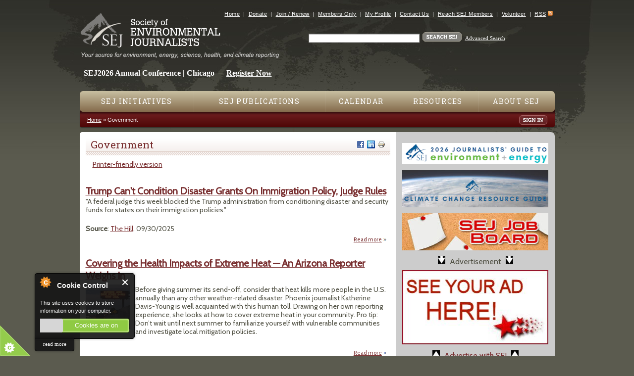

--- FILE ---
content_type: text/html; charset=utf-8
request_url: https://www.m.sej.org/category/topics-beat/government?page=8
body_size: 12882
content:
<!DOCTYPE html>
<!--[if IEMobile 7]><html class="iem7"  lang="en" dir="ltr"><![endif]-->
<!--[if lte IE 6]><html class="lt-ie9 lt-ie8 lt-ie7"  lang="en" dir="ltr"><![endif]-->
<!--[if (IE 7)&(!IEMobile)]><html class="lt-ie9 lt-ie8"  lang="en" dir="ltr"><![endif]-->
<!--[if IE 8]><html class="lt-ie9"  lang="en" dir="ltr"><![endif]-->
<!--[if (gte IE 9)|(gt IEMobile 7)]><!--><html  lang="en" dir="ltr" prefix="fb: https://ogp.me/ns/fb# og: https://ogp.me/ns#"><!--<![endif]-->

<head profile="http://www.w3.org/1999/xhtml/vocab">

<!-- temporary //-->
<link href='https://fonts.googleapis.com/css?family=Roboto+Slab|Cabin' rel='stylesheet' type='text/css'>

  <meta charset="utf-8" />
<link rel="alternate" type="application/rss+xml" title="RSS - Government" href="https://www.sej.org/taxonomy/term/133/feed" />
<link rel="shortcut icon" href="https://www.sej.org/sites/all/themes/sej/favicon.ico" type="image/vnd.microsoft.icon" />
<meta name="generator" content="Drupal 7 (https://www.drupal.org)" />
<link rel="canonical" href="https://www.sej.org/category/topics-beat/government" />
<link rel="shortlink" href="https://www.sej.org/taxonomy/term/133" />
<meta property="og:site_name" content="SEJ" />
<meta property="og:type" content="article" />
<meta property="og:url" content="https://www.sej.org/category/topics-beat/government" />
<meta property="og:title" content="Government" />
  <title>Government | Page 9 | SEJ</title>

      <meta name="MobileOptimized" content="width">
    <meta name="HandheldFriendly" content="true">
    <meta name="viewport" content="width=device-width">
    <meta http-equiv="cleartype" content="on">

  <link type="text/css" rel="stylesheet" href="https://www.sej.org/sites/default/files/css/css_kShW4RPmRstZ3SpIC-ZvVGNFVAi0WEMuCnI0ZkYIaFw.css" media="all" />
<link type="text/css" rel="stylesheet" href="https://www.sej.org/sites/default/files/css/css_TsVRTbLFUpEZAfw-_bWPJu840QT523CPjUVJ5MRWfyk.css" media="all" />
<link type="text/css" rel="stylesheet" href="https://www.sej.org/sites/default/files/css/css_g74EOJy4h23Hcj_mfzFkihVv86v4MKRO78vi3nMAwJI.css" media="all" />
<link type="text/css" rel="stylesheet" href="https://www.sej.org/sites/default/files/css/css_oUpRy0H7Cx6dtza5dzM8D3IkPZgxTwwP6-HjK2lBIaY.css" media="all" />
  <script src="https://www.sej.org/sites/default/files/js/js_YD9ro0PAqY25gGWrTki6TjRUG8TdokmmxjfqpNNfzVU.js"></script>
<script src="https://www.sej.org/sites/default/files/js/js_nV7LuZLGiXdSyBRLYkvWludn6JHVO4gfHznRDAwMXiw.js"></script>
<script src="https://www.sej.org/sites/default/files/js/js_7j1OPjghs_fiHMBMR_DcrAesDxjKSZ2mjlljOGasXf4.js"></script>
<script src="https://www.sej.org/sites/default/files/js/js_zD_SHXH4wXWGLk_MFaDcJWFQd7PSyKkhzQH2tk5Q29A.js"></script>
<script src="https://www.sej.org/sites/default/files/js/js_00bYc8uyI_M0hposRwoOANypLKQggEkAC9Ot5jiy8LA.js"></script>
<script>jQuery.extend(Drupal.settings, {"basePath":"\/","pathPrefix":"","setHasJsCookie":0,"ajaxPageState":{"theme":"sej","theme_token":"XHDhjFw5uEcUCv3pwElt-biM3qlqD-HIZxdO3xf4_LU","js":{"0":1,"1":1,"2":1,"3":1,"misc\/jquery.js":1,"misc\/jquery-extend-3.4.0.js":1,"misc\/jquery-html-prefilter-3.5.0-backport.js":1,"misc\/jquery.once.js":1,"misc\/drupal.js":1,"sites\/all\/modules\/nice_menus\/js\/jquery.bgiframe.js":1,"sites\/all\/modules\/nice_menus\/js\/jquery.hoverIntent.js":1,"sites\/all\/modules\/nice_menus\/js\/superfish.js":1,"sites\/all\/modules\/nice_menus\/js\/nice_menus.js":1,"misc\/form-single-submit.js":1,"sites\/all\/modules\/cookiecontrol\/js\/cookieControl-5.1.min.js":1,"sites\/all\/modules\/entityreference\/js\/entityreference.js":1,"sites\/all\/modules\/antibot\/js\/antibot.js":1,"sites\/all\/modules\/field_group\/field_group.js":1,"sites\/all\/themes\/sej\/js\/script.js":1},"css":{"modules\/system\/system.base.css":1,"modules\/system\/system.menus.css":1,"modules\/system\/system.messages.css":1,"modules\/system\/system.theme.css":1,"modules\/comment\/comment.css":1,"modules\/field\/theme\/field.css":1,"modules\/node\/node.css":1,"modules\/search\/search.css":1,"modules\/user\/user.css":1,"sites\/all\/modules\/views\/css\/views.css":1,"sites\/all\/modules\/ctools\/css\/ctools.css":1,"sites\/all\/modules\/nice_menus\/css\/nice_menus.css":1,"sites\/all\/themes\/sej\/css\/nice-menus.css":1,"sites\/all\/modules\/print\/print_ui\/css\/print_ui.theme.css":1,"modules\/taxonomy\/taxonomy.css":1,"sites\/all\/modules\/date\/date_api\/date.css":1,"sites\/all\/themes\/sej\/system.menus.css":1,"sites\/all\/themes\/sej\/css\/normalize.css":1,"sites\/all\/themes\/sej\/css\/wireframes.css":1,"sites\/all\/themes\/sej\/css\/layouts\/responsive-sidebars.css":1,"sites\/all\/themes\/sej\/css\/page-backgrounds.css":1,"sites\/all\/themes\/sej\/css\/tabs.css":1,"sites\/all\/themes\/sej\/css\/pages.css":1,"sites\/all\/themes\/sej\/css\/blocks.css":1,"sites\/all\/themes\/sej\/css\/navigation.css":1,"sites\/all\/themes\/sej\/css\/views-styles.css":1,"sites\/all\/themes\/sej\/css\/nodes.css":1,"sites\/all\/themes\/sej\/css\/comments.css":1,"sites\/all\/themes\/sej\/css\/forms.css":1,"sites\/all\/themes\/sej\/css\/fields.css":1,"sites\/all\/themes\/sej\/css\/print.css":1}},"nice_menus_options":{"delay":"800","speed":"normal"},"antibot":{"forms":{"search-block-form":{"action":"\/category\/topics-beat\/government?page=8","key":"0233d9ef1aa2be50a6e2857586381bde"}}},"urlIsAjaxTrusted":{"\/category\/topics-beat\/government?page=8":true},"field_group":{"fieldset":"teaser"}});</script>
      <!--[if lt IE 9]>
    <script src="/sites/all/themes/zen/js/html5-respond.js"></script>
    <![endif]-->
  

<!-- Global site tag (gtag.js) - Google Analytics -->
<script async src="https://www.googletagmanager.com/gtag/js?id=G-J0DYXYMT8B"></script>
<script>
  window.dataLayer = window.dataLayer || [];
  function gtag(){dataLayer.push(arguments);}
  gtag('js', new Date());

  gtag('config', 'G-J0DYXYMT8B');
</script>


</head>
<body class="html not-front not-logged-in one-sidebar sidebar-second page-taxonomy page-taxonomy-term page-taxonomy-term- page-taxonomy-term-133 section-category" >
      <p id="skip-link">
      <a href="#main-menu" class="element-invisible element-focusable">Jump to navigation</a>
    </p>
      <div id="page-wrapper-1">
<div id="page-wrapper-2">
<div id="page">

  <header id="header" role="banner">

	    <div id="logo">
      <div id="logo-inside">
        <a href="/" title="Home" rel="home"><img src="https://www.sej.org/sites/all/themes/sej/logo.png" alt="Home" />
        <img id="tagline" src="/sites/all/themes/sej/images/tagline.gif" alt="Your source for environment, energy, science, health, and climate reporting" /></a>
      </div>
    </div>
        
    <div id="mobile-menu-toggle">
      <div id="">
    	<a href="javascript:void(0)" class="mobile-menu-toggle-link"><span class="mobile-menu-toggle-link">Menu</span></a>
      </div>
    </div>

      <div class="header__region region region-header">
    <div id="block-menu-secondary-menu" class="block block-menu first odd" role="navigation">

      
  <ul class="menu"><li class="menu__item is-leaf first leaf"><a href="/" title="" class="menu__link">Home</a></li>
<li class="menu__item is-leaf leaf"><a href="https://www.sej.org/donate-sej" title="" class="menu__link">Donate</a></li>
<li class="menu__item is-leaf leaf"><a href="/how-to-join-sej" title="" class="menu__link">Join / Renew</a></li>
<li class="menu__item is-leaf leaf"><a href="https://sej.memberclicks.net/sej-members-only" title="" class="menu__link">Members Only</a></li>
<li class="menu__item is-leaf leaf"><a href="https://sej.memberclicks.net/my-profile" title="" class="menu__link">My Profile</a></li>
<li class="menu__item is-leaf leaf"><a href="/get-involved/contact-sej" title="" class="menu__link">Contact Us</a></li>
<li class="menu__item is-leaf leaf"><a href="/advertise-with-sej" title="" class="menu__link">Reach SEJ Members</a></li>
<li class="menu__item is-leaf leaf"><a href="/volunteer-with-sej" title="" class="menu__link">Volunteer</a></li>
<li class="menu__item is-leaf last leaf"><a href="/rss-feeds" class="menu__link">RSS</a></li>
</ul>
</div>
<noscript>
  <style>form.antibot { display: none !important; }</style>
  <div class="antibot-no-js antibot-message antibot-message-warning messages warning">
    You must have JavaScript enabled to use this form.  </div>
</noscript>
<div id="block-search-form" class="block block-search even" role="search">

      
  <form class="antibot" action="/antibot" method="post" id="search-block-form" accept-charset="UTF-8"><div><div class="container-inline">
      <h2 class="element-invisible">Search form</h2>
    <div class="form-item form-type-textfield form-item-search-block-form">
  <label class="element-invisible" for="edit-search-block-form--2">Search </label>
 <input title="Enter the terms you wish to search for." type="text" id="edit-search-block-form--2" name="search_block_form" value="" size="15" maxlength="128" class="form-text" />
</div>
<div class="form-actions form-wrapper" id="edit-actions"><input type="image" id="edit-submit" name="submit" src="/sites/all/themes/sej/images/btn_search_sej.gif" class="form-submit" /></div> <a href="/search_results">Advanced Search</a><input type="hidden" name="form_build_id" value="form-bs46F2LJyKPFkLMBUxaLACf5SCbxHme8_Lh2TWg9GXk" />
<input type="hidden" name="form_id" value="search_block_form" />
<input type="hidden" name="antibot_key" value="" />
</div>
</div></form>
</div>
<div id="block-block-70" class="block block-block last odd">

      
  <style type="text/css">
<!--/*--><![CDATA[/* ><!--*/

<div class="sej-2026-banner {
  position: relative;
  z-index: 1;
}

.region-header {
  pointer-events: none;
}

.sej-2026-banner,
.sej-2026-banner a {
  pointer-events: auto;
}

/*--><!]]>*/
</style>
<p> </p>

<p> </p>

<p> </p>

<div class="sej-2026-banner"><span style="font-size:16px;"><strong><span class="sej-2026-text desktop"><span style="color:#ffffff;">  SEJ2026 Annual Conference | Chicago — </span><a href="https://sej2026.org"><span style="color:#ffffff;">Register Now</span></a><span style="color:#ffffff;"> </span></span><span style="color:#ffffff;"> </span> </strong></span></div>

</div>
  </div>

  </header>

  <div id="main">

    <div id="navigation">

      <nav id="main-menu" role="navigation">
        <div class="region region-navigation">
    <div id="block-menu-mobile-navigation" class="block block-menu first odd" role="navigation">

        <h2 class="block__title block-title">Mobile Navigation</h2>
    
  <ul class="menu"><li class="menu__item is-leaf first leaf"><a href="/" class="menu__link">Home</a></li>
<li class="menu__item is-collapsed collapsed"><a href="/initiatives/main" title="" class="menu__link">SEJ Initiatives</a></li>
<li class="menu__item is-leaf leaf"><a href="/publications/main" title="" class="menu__link">SEJ Publications</a></li>
<li class="menu__item is-leaf leaf"><a href="https://www.sej.org/calendar/list" title="" class="menu__link">Calendar</a></li>
<li class="menu__item is-leaf leaf"><a href="/library/main" title="" class="menu__link">Resources</a></li>
<li class="menu__item is-leaf leaf"><a href="/about-sej" title="" class="menu__link">About SEJ</a></li>
<li class="menu__item is-leaf leaf"><a href="/donate-sej" title="" class="menu__link">Donate to SEJ</a></li>
<li class="menu__item is-leaf last leaf"><a href="/sitemap" title="" class="menu__link">Site Map</a></li>
</ul>
</div>
<div id="block-nice-menus-1" class="block block-nice-menus last even">

      
  <ul class="nice-menu nice-menu-down nice-menu-main-menu" id="nice-menu-1"><li class="menu__item menu-28901 menuparent  menu-path-node-8 first odd "><a href="/initiatives/main" title="" class="menu__link">SEJ Initiatives</a><ul><li class="menu__item menu-28912 menu-path-node-50 first odd "><a href="/initiatives/sej-annual-conferences/overview" title="" class="menu__link">Annual Conferences</a></li>
<li class="menu__item menu-29349 menu-path-node-613  even "><a href="/initiatives/awards-fellowships/sej-annual-awards-reporting-environment" title="" class="menu__link">Awards for Reporting on the Environment</a></li>
<li class="menu__item menu-28915 menu-path-node-10690  odd "><a href="/initiatives/diverse-perspectives" class="menu__link">Diverse Perspectives</a></li>
<li class="menu__item menu-29604 menu-path-node-39581  even "><a href="/initiatives/sej-fellowships" title="" class="menu__link">Fellowships</a></li>
<li class="menu__item menu-28916 menu-path-node-46  odd "><a href="/initiatives/foia/overview" class="menu__link">Freedom of Information</a></li>
<li class="menu__item menu-28917 menu-path-node-4569  even "><a href="/initiatives/fund-for-environmental-journalism" title="" class="menu__link">Fund for Environmental Journalism</a></li>
<li class="menu__item menu-28918 menu-path-node-49  odd "><a href="/initiatives/mentor-program/overview" class="menu__link">Mentor Program</a></li>
<li class="menu__item menu-28919 menu-path-node-51  even "><a href="/initiatives/sej-regional-conferences/overview" title="" class="menu__link">Regional Conferences and Webinars</a></li>
<li class="menu__item menu-28920 menu-path-node-10689  odd last"><a href="/initiatives/young-journalists-news" title="" class="menu__link">Young Journalists and the News</a></li>
</ul></li>
<li class="menu__item menu-28908 menuparent  menu-path-node-7  even "><a href="/publications/main" title="" class="menu__link">SEJ Publications</a><ul><li class="menu__item menu-29585 menu-path-ssejorg-headlines-list first odd "><a href="https://www.sej.org/headlines/list" title="" class="menu__link">EJToday</a></li>
<li class="menu__item menu-28909 menu-path-node-42  even "><a href="/publications/sejournal/overview" title="" class="menu__link">SEJournal</a></li>
<li class="menu__item menu-29493 menu-path-node-34807  odd "><a href="/publications/special-reports" title="" class="menu__link">Special Reports</a></li>
<li class="menu__item menu-29586 menu-path-node-11563  even "><a href="/topics-on-the-beat" title="" class="menu__link">Topics on the Beat</a></li>
<li class="menu__item menu-29485 menu-path-node-37441  odd last"><a href="/climate-guide" title="" class="menu__link">Climate Change Resource Guide</a></li>
</ul></li>
<li class="menu__item menu-28902 menuparent  menu-path-calendar-list  odd "><a href="/calendar/list" class="menu__link">Calendar</a><ul><li class="menu__item menu-28921 menu-path-calendar-list first odd "><a href="/calendar/list" class="menu__link">All Events</a></li>
<li class="menu__item menu-28922 menu-path-calendar-list-awards  even "><a href="/calendar/list/Awards" class="menu__link">Awards</a></li>
<li class="menu__item menu-28923 menu-path-calendar-list-newsevents  odd "><a href="/calendar/list/NewsEvents" class="menu__link">News Events/Press Conferences</a></li>
<li class="menu__item menu-28924 menu-path-calendar-list-professional-meetings  even "><a href="/calendar/list/professional-meetings" title="" class="menu__link">Professional Meetings</a></li>
<li class="menu__item menu-28925 menu-path-calendar-list-sej-annual-conferences  odd "><a href="/calendar/list/sej-annual-conferences" title="" class="menu__link">SEJ Annual Conferences</a></li>
<li class="menu__item menu-28926 menu-path-calendar-list-sej-regional-conferences  even "><a href="/calendar/list/sej-regional-conferences" title="" class="menu__link">SEJ Regional Conferences and Webinars</a></li>
<li class="menu__item menu-28927 menu-path-calendar-list-workshops-and-fellowships  odd "><a href="/calendar/list/Workshops%20and%20Fellowships" class="menu__link">Workshops and Fellowships</a></li>
<li class="menu__item menu-28928 menu-path-calendar-list-other-events  even last"><a href="/calendar/list/Other%20Events" class="menu__link">Other Events</a></li>
</ul></li>
<li class="menu__item menu-28903 menuparent  menu-path-node-9  even "><a href="/library/main" title="" class="menu__link">Resources</a><ul><li class="menu__item menu-28913 menu-path-node-45 first odd "><a href="/initiatives/awards-fellowships/overview" title="" class="menu__link">Awards, Grants, Fellowships and Workshops (non-SEJ)</a></li>
<li class="menu__item menu-28929 menu-path-node-57  even "><a href="/library/blogs/overview" class="menu__link">Blogs and More</a></li>
<li class="menu__item menu-28930 menu-path-library-books-overview  odd "><a href="/library/books/overview" class="menu__link">Books</a></li>
<li class="menu__item menu-29609 menu-path-node-35741  even "><a href="/covering-protests-and-staying-safe" title="" class="menu__link">Covering Protests and Staying Safe in Person and Online</a></li>
<li class="menu__item menu-29599 menu-path-node-35184  odd "><a href="/covid-19-resources-journalists" title="" class="menu__link">COVID-19 Resources for Journalists </a></li>
<li class="menu__item menu-29598 menu-path-node-26441  even "><a href="/library/environmental-podcasts" title="" class="menu__link">Environmental Podcasts</a></li>
<li class="menu__item menu-28933 menu-path-node-11701  odd "><a href="/library/featured-journalists" class="menu__link">Featured Journalists</a></li>
<li class="menu__item menu-28934 menu-path-node-839  even "><a href="/library/freelance/overview" class="menu__link">Freelance</a></li>
<li class="menu__item menu-28936 menu-path-node-4166  odd "><a href="/library/jobs/overview" class="menu__link">Jobs</a></li>
<li class="menu__item menu-28937 menu-path-library-reporting-tools-overview  even "><a href="/library/reporting-tools/overview" class="menu__link">Reporting Tools</a></li>
<li class="menu__item menu-28938 menu-path-node-64  odd "><a href="/library/sej-canada/overview" class="menu__link">SEJ Canada</a></li>
<li class="menu__item menu-28939 menu-path-library-sej-espanol-overview  even "><a href="/library/sej-espanol/overview" class="menu__link">SEJ Español</a></li>
<li class="menu__item menu-28940 menu-path-node-62  odd "><a href="/library/source-lists/overview" class="menu__link">Source Lists</a></li>
<li class="menu__item menu-28941 menu-path-node-63  even "><a href="/library/teaching-tools/overview" class="menu__link">Teaching Tools</a></li>
<li class="menu__item menu-28943 menu-path-library-useful-links-overview  odd last"><a href="/library/useful-links/overview" class="menu__link">Useful Links</a></li>
</ul></li>
<li class="menu__item menu-28904 menuparent  menu-path-node-1  odd last"><a href="/about-sej" class="menu__link">About SEJ</a><ul><li class="menu__item menu-28944 menu-path-node-23 first odd "><a href="/about-sej/vision-and-mission" class="menu__link">Vision and Mission</a></li>
<li class="menu__item menu-28945 menu-path-node-20  even "><a href="/about-sej/history" class="menu__link">History</a></li>
<li class="menu__item menu-29597 menu-path-node-37798  odd "><a href="/sej-advisory-boards-committees-and-task-forces" title="" class="menu__link">SEJ Advisory Boards, Committees and Task Forces </a></li>
<li class="menu__item menu-28946 menu-path-node-5162  even "><a href="/about-sej/sej-bylaws-policies-agreements-and-guidelines" title="" class="menu__link">SEJ Bylaws, Policies, Agreements and Guidelines</a></li>
<li class="menu__item menu-29589 menu-path-node-35778  odd "><a href="/sej-executive-directors-report" title="" class="menu__link">SEJ Executive Director&#039;s Report</a></li>
<li class="menu__item menu-29495 menu-path-node-25744  even "><a href="/sej-presidents-report" title="" class="menu__link">SEJ President&#039;s Report</a></li>
<li class="menu__item menu-28954 menu-path-node-14  odd "><a href="/about-sej/accolades" class="menu__link">Accolades</a></li>
<li class="menu__item menu-28947 menu-path-node-15  even "><a href="/about-sej/board-and-staff" class="menu__link">Board &amp; Staff</a></li>
<li class="menu__item menu-28948 menu-path-ssejmemberclicksnet-board-meetings  odd "><a href="https://sej.memberclicks.net/board-meetings" title="" class="menu__link">Board Meetings</a></li>
<li class="menu__item menu-28952 menu-path-ssejorg-donate-sej  even "><a href="https://www.sej.org/donate-sej" title="" class="menu__link">Donate</a></li>
<li class="menu__item menu-29572 menu-path-node-13969  odd "><a href="/sej-form-990s" title="" class="menu__link">Form 990s</a></li>
<li class="menu__item menu-28951 menu-path-node-19  even "><a href="/about-sej/funding-sources" class="menu__link">Funding Sources</a></li>
<li class="menu__item menu-28949 menu-path-node-17130  odd "><a href="/how-to-join-sej" title="" class="menu__link">Join SEJ</a></li>
<li class="menu__item menu-28955 menu-path-node-7182  even "><a href="/deaths-sej-family" class="menu__link">Obituaries/Deaths in the SEJ Family</a></li>
<li class="menu__item menu-29568 menu-path-node-31157  odd "><a href="/past-sej-board-presidents" title="" class="menu__link">Past SEJ Board Presidents</a></li>
<li class="menu__item menu-28950 menu-path-node-1151  even "><a href="/members-renewal-page" class="menu__link">Renew Your Membership</a></li>
<li class="menu__item menu-29552 menu-path-ssejmemberclicksnet-listservs  odd "><a href="https://sej.memberclicks.net/listservs" title="" class="menu__link">Sign Up for SEJ Discussion Listservs (members only)</a></li>
<li class="menu__item menu-28953 menu-path-node-5986  even "><a href="/about-sej/strategic-plan" class="menu__link">Strategic Plan</a></li>
<li class="menu__item menu-29587 menu-path-ssejorg-sej-info-mailing-lists  odd "><a href="https://www.sej.org/sej-info-mailing-lists" title="" class="menu__link">Subscribe to SEJ Info Mailing Lists</a></li>
<li class="menu__item menu-29590 menu-path-node-36901  even last"><a href="/volunteer-with-sej" title="" class="menu__link">Volunteer With SEJ</a></li>
</ul></li>
</ul>

</div>
  </div>
        
      </nav>
	  <div id="red-nav">
        <div style="float:left">
          <nav class="breadcrumb" role="navigation"><h2 class="element-invisible">You are here</h2><ol><li><a href="/">Home</a> &raquo; </li><li>Government</li></ol></nav>        </div>
        <div id="user-login">
		<a href="https://sej.memberclicks.net/sej-members-only"><img src="/sites/all/themes/sej/images/btn_sign_in.gif" alt="Sign In" style="margin-top:3px;"/></a>        </div>
      </div>


    </div><!-- /#navigation -->


  <div id="content-container">
      <div id="content" class="column">
            <a id="main-content"></a>
                    <h1 class="title" id="page-title">
        <div class="service-links right"><a href="https://www.facebook.com/sharer.php?u=https%3A//www.sej.org/category/topics-beat/government&amp;t=Government" title="Share on Facebook" class="service-links-facebook" rel="nofollow" target="_blank"><img src="https://www.sej.org/sites/all/modules/service_links/images/facebook.png" alt="Facebook logo" /></a> <a href="https://www.linkedin.com/shareArticle?mini=true&amp;url=https%3A//www.sej.org/category/topics-beat/government&amp;title=Government&amp;summary=&amp;source=SEJ" title="Publish this post to LinkedIn" class="service-links-linkedin" rel="nofollow" target="_blank"><img src="https://www.sej.org/sites/all/modules/service_links/images/linkedin.png" alt="LinkedIn logo" /></a> <a href="https://www.sej.org/print/taxonomy/term/133" title="Printable version" class="service-links-print" rel="nofollow" target="_blank"><img src="https://www.sej.org/sites/all/modules/service_links/images/print.png" alt="Print HTML logo" /></a></div>        Government        </h1>
                                <div class="region region-help">
    <div id="block-system-help" class="block block-system first last odd" role="complementary">

      
  <span class='print-syslink'><span class="print_html"><a href="https://www.sej.org/print/taxonomy/term/133?page=8" title="Display a printer-friendly version of this page." class="print-page" rel="nofollow">Printer-friendly version</a></span></span>

</div>
  </div>
            


<div class="term-listing-heading"><div id="taxonomy-term-133" class="taxonomy-term vocabulary-vocabulary-7">

  
  <div class="content">
      </div>

</div>
</div><article class="node-51223 node node-headline node-teaser clearfix">

      <header>
                    <h2 class="node__title node-title"><a href="/headlines/trump-cant-condition-disaster-grants-immigration-policy-judge-rules">Trump Can&#039;t Condition Disaster Grants On Immigration Policy, Judge Rules</a></h2>
            
      
          </header>
  
  <div class="field field-name-body field-type-text-with-summary field-label-hidden"><div class="field-items"><div class="field-item even"><p>"A federal judge this week blocked the Trump administration from conditioning disaster and security funds for states on their immigration policies."</p>
</div></div></div><div class="field field-name-taxonomy-vocabulary-7 field-type-entityreference field-label-hidden"><div class="field-items"><div class="field-item even"><a href="/category/topics-beat/climate-change">Climate Change</a></div><div class="field-item odd"><a href="/category/topics-beat/disaster">Disasters</a></div><div class="field-item even"><a href="/category/topics-beat/business">Economy &amp; Business</a></div><div class="field-item odd"><a href="/category/topics-beat/environmental-health">Environmental Health</a></div><div class="field-item even"><a href="/category/topics-beat/environmental-justice">Environmental Justice</a></div><div class="field-item odd"><a href="/category/topics-beat/environmental-politics">Environmental Politics</a></div><div class="field-item even"><a href="/category/topics-beat/government" class="active">Government</a></div><div class="field-item odd"><a href="/category/topics-beat/laws">Laws &amp; Regulations</a></div><div class="field-item even"><a href="/category/topics-beat/people-population">People &amp; Population</a></div></div></div><div class="field field-name-taxonomy-vocabulary-8 field-type-entityreference field-label-hidden"><div class="field-items"><div class="field-item even"><a href="/taxonomy/term/81">Public</a></div></div></div><div class="field field-name-taxonomy-vocabulary-4 field-type-entityreference field-label-hidden"><div class="field-items"><div class="field-item even"><a href="/category/region/national">National (U.S.)</a></div></div></div><div class="field field-name-source-and-date-combined field-type-list-text"><strong>Source</strong>: <a href="https://thehill.com/regulation/court-battles/5524322-trump-administration-immigration-policy-blocked/" target="_blank">The Hill</a>, 09/30/2025</div><div class="field category"></div>
  <ul class="links inline"><li class="node-readmore first last"><a href="/headlines/trump-cant-condition-disaster-grants-immigration-policy-judge-rules" rel="tag" title="Trump Can&#039;t Condition Disaster Grants On Immigration Policy, Judge Rules" class="more">Read more<span class="element-invisible"> about Trump Can&#039;t Condition Disaster Grants On Immigration Policy, Judge Rules</span></a></li>
</ul>
  
</article>
<article class="node-51220 node node-publication-item node-teaser clearfix">

      <header>
                    <h2 class="node__title node-title"><a href="/publications/features/covering-health-impacts-extreme-heat-arizona-reporter-weighs">Covering the Health Impacts of Extreme Heat — An Arizona Reporter Weighs In</a></h2>
            
      
          </header>
  
  <div class="field field-name-field-thumbnail-image field-type-image field-label-hidden"><div class="field-items"><div class="field-item even"><img src="https://www.sej.org/sites/default/files/extreme-heat-hwy-sign-90.png" width="90" height="90" alt="" /></div></div></div><div class="field field-name-body field-type-text-with-summary field-label-hidden"><div class="field-items"><div class="field-item even"><p>Before giving summer its send-off, consider that heat kills more people in the U.S. annually than any other weather-related disaster. Phoenix journalist Katherine Davis-Young is well acquainted with this human toll. Drawing on her own reporting experience, she looks at how to cover extreme heat in your community. Pro tip: Don’t wait until next summer to familiarize yourself with vulnerable communities and investigate local mitigation policies.</p>
</div></div></div><div class="field field-name-taxonomy-vocabulary-1 field-type-entityreference field-label-above"><div class="field-label">SEJ Publication Types:&nbsp;</div><div class="field-items"><div class="field-item even"><a href="/category/sej-publication-types/features">Features</a></div></div></div><div class="field field-name-taxonomy-vocabulary-7 field-type-entityreference field-label-above"><div class="field-label">Topics on the Beat:&nbsp;</div><div class="field-items"><div class="field-item even"><a href="/category/topics-beat/climate-change">Climate Change</a></div><div class="field-item odd"><a href="/category/topics-beat/disaster">Disasters</a></div><div class="field-item even"><a href="/category/topics-beat/environmental-health">Environmental Health</a></div><div class="field-item odd"><a href="/category/topics-beat/environmental-justice">Environmental Justice</a></div><div class="field-item even"><a href="/category/topics-beat/government" class="active">Government</a></div><div class="field-item odd"><a href="/category/topics-beat/health">Health</a></div><div class="field-item even"><a href="/category/topics-beat/journalism/media">Journalism &amp; Media</a></div><div class="field-item odd"><a href="/category/topics-beat/policy">Policy</a></div></div></div><div class="field field-name-taxonomy-vocabulary-4 field-type-entityreference field-label-above"><div class="field-label">Region:&nbsp;</div><div class="field-items"><div class="field-item even"><a href="/category/region/national">National (U.S.)</a></div><div class="field-item odd"><a href="/category/region/national/southwest">Southwest (AZ NM OK TX)</a></div></div></div><div class="field field-name-taxonomy-vocabulary-8 field-type-entityreference field-label-above"><div class="field-label">Visibility:&nbsp;</div><div class="field-items"><div class="field-item even"><a href="/taxonomy/term/81">Public</a></div></div></div><div class="field category"></div>
  <ul class="links inline"><li class="node-readmore first last"><a href="/publications/features/covering-health-impacts-extreme-heat-arizona-reporter-weighs" rel="tag" title="Covering the Health Impacts of Extreme Heat — An Arizona Reporter Weighs In" class="more">Read more<span class="element-invisible"> about Covering the Health Impacts of Extreme Heat — An Arizona Reporter Weighs In</span></a></li>
</ul>
  
</article>
<article class="node-51211 node node-headline node-teaser clearfix">

      <header>
                    <h2 class="node__title node-title"><a href="/headlines/arduous-and-unequal-fight-get-fema-housing-assistance-after-helene">Arduous and Unequal: The Fight to Get FEMA Housing Assistance After Helene</a></h2>
            
      
          </header>
  
  <div class="field field-name-body field-type-text-with-summary field-label-hidden"><div class="field-items"><div class="field-item even"><p>"One Year After Helene: People who lost their homes turned to FEMA for aid. Some are still slogging through red tape. Wealthier Getting More: We found that in some North Carolina counties, homeowners with the highest incomes received two to three times as much FEMA housing assistance as lower-income ones."</p>

<p>"Slogging through a thick slop of mud and rock, Brian Hill passed the roof that Hurricane Helene’s floodwaters had just ripped off someone’s barn and dumped into his yard. Then he peered into the unrecognizable chaos inside what had been his family’s dream home.</p></div></div></div><div class="field field-name-taxonomy-vocabulary-7 field-type-entityreference field-label-hidden"><div class="field-items"><div class="field-item even"><a href="/category/topics-beat/climate-change">Climate Change</a></div><div class="field-item odd"><a href="/category/topics-beat/disaster">Disasters</a></div><div class="field-item even"><a href="/category/topics-beat/environmental-justice">Environmental Justice</a></div><div class="field-item odd"><a href="/category/topics-beat/government" class="active">Government</a></div><div class="field-item even"><a href="/category/topics-beat/people-population">People &amp; Population</a></div><div class="field-item odd"><a href="/category/topics-beat/water">Water &amp; Oceans</a></div></div></div><div class="field field-name-taxonomy-vocabulary-8 field-type-entityreference field-label-hidden"><div class="field-items"><div class="field-item even"><a href="/taxonomy/term/81">Public</a></div></div></div><div class="field field-name-taxonomy-vocabulary-4 field-type-entityreference field-label-hidden"><div class="field-items"><div class="field-item even"><a href="/category/region/national">National (U.S.)</a></div><div class="field-item odd"><a href="/category/region/national/southeast">SE (AL AR FL GA KY LA MS NC PR SC TN)</a></div></div></div><div class="field field-name-source-and-date-combined field-type-list-text"><strong>Source</strong>: <a href="https://www.propublica.org/article/fema-aid-hurricane-helene-income-disparities" target="_blank">ProPublica/Assembly</a>, 09/29/2025</div><div class="field category"></div>
  <ul class="links inline"><li class="node-readmore first last"><a href="/headlines/arduous-and-unequal-fight-get-fema-housing-assistance-after-helene" rel="tag" title="Arduous and Unequal: The Fight to Get FEMA Housing Assistance After Helene" class="more">Read more<span class="element-invisible"> about Arduous and Unequal: The Fight to Get FEMA Housing Assistance After Helene</span></a></li>
</ul>
  
</article>
<article class="node-51208 node node-headline node-teaser clearfix">

      <header>
                    <h2 class="node__title node-title"><a href="/headlines/federal-workforce-girds-mass-firings-amid-shutdown-threat">&quot;Federal Workforce Girds For Mass Firings Amid Shutdown Threat&quot;</a></h2>
            
      
          </header>
  
  <div class="field field-name-body field-type-text-with-summary field-label-hidden"><div class="field-items"><div class="field-item even"><p>"Federal workers across the government are bracing for possible cuts after the White House instructed agencies Wednesday night to consider widespread layoffs in the event of a shutdown." "The White House has directed federal agencies to consider handing out pink slips if the government shuts down."</p>
</div></div></div><div class="field field-name-taxonomy-vocabulary-7 field-type-entityreference field-label-hidden"><div class="field-items"><div class="field-item even"><a href="/category/topics-beat/business">Economy &amp; Business</a></div><div class="field-item odd"><a href="/category/topics-beat/environmental-politics">Environmental Politics</a></div><div class="field-item even"><a href="/category/topics-beat/government" class="active">Government</a></div><div class="field-item odd"><a href="/category/topics-beat/infrastructure">Infrastructure</a></div><div class="field-item even"><a href="/category/topics-beat/laws">Laws &amp; Regulations</a></div></div></div><div class="field field-name-taxonomy-vocabulary-8 field-type-entityreference field-label-hidden"><div class="field-items"><div class="field-item even"><a href="/taxonomy/term/81">Public</a></div></div></div><div class="field field-name-taxonomy-vocabulary-4 field-type-entityreference field-label-hidden"><div class="field-items"><div class="field-item even"><a href="/category/region/national">National (U.S.)</a></div></div></div><div class="field field-name-source-and-date-combined field-type-list-text"><strong>Source</strong>: <a href="https://www.eenews.net/articles/federal-workforce-girds-for-mass-firings-amid-shutdown-threat/" target="_blank">E&amp;E News</a>, 09/29/2025</div><div class="field category"></div>
  <ul class="links inline"><li class="node-readmore first last"><a href="/headlines/federal-workforce-girds-mass-firings-amid-shutdown-threat" rel="tag" title="&quot;Federal Workforce Girds For Mass Firings Amid Shutdown Threat&quot;" class="more">Read more<span class="element-invisible"> about &quot;Federal Workforce Girds For Mass Firings Amid Shutdown Threat&quot;</span></a></li>
</ul>
  
</article>
<article class="node-51201 node node-headline node-teaser clearfix">

      <header>
                    <h2 class="node__title node-title"><a href="/headlines/public-domain-sues-trumps-interior-department">&quot;Public Domain Sues Trump&#039;s Interior Department&quot;</a></h2>
            
      
          </header>
  
  <div class="field field-name-body field-type-text-with-summary field-label-hidden"><div class="field-items"><div class="field-item even"><p>"Our first FOIA lawsuit seeks the calendar entries of top DOGE operatives and other political appointees."</p>
</div></div></div><div class="field field-name-taxonomy-vocabulary-7 field-type-entityreference field-label-hidden"><div class="field-items"><div class="field-item even"><a href="/category/topics-beat/environmental-politics">Environmental Politics</a></div><div class="field-item odd"><a href="/category/topics-beat/government" class="active">Government</a></div><div class="field-item even"><a href="/category/topics-beat/journalism/media">Journalism &amp; Media</a></div><div class="field-item odd"><a href="/category/topics-beat/laws">Laws &amp; Regulations</a></div></div></div><div class="field field-name-taxonomy-vocabulary-8 field-type-entityreference field-label-hidden"><div class="field-items"><div class="field-item even"><a href="/taxonomy/term/81">Public</a></div></div></div><div class="field field-name-taxonomy-vocabulary-4 field-type-entityreference field-label-hidden"><div class="field-items"><div class="field-item even"><a href="/category/region/national">National (U.S.)</a></div></div></div><div class="field field-name-source-and-date-combined field-type-list-text"><strong>Source</strong>: <a href="https://www.publicdomain.media/p/public-domain-sues-trumps-interior" target="_blank">Public Domain</a>, 09/26/2025</div><div class="field category"></div>
  <ul class="links inline"><li class="node-readmore first last"><a href="/headlines/public-domain-sues-trumps-interior-department" rel="tag" title="&quot;Public Domain Sues Trump&#039;s Interior Department&quot;" class="more">Read more<span class="element-invisible"> about &quot;Public Domain Sues Trump&#039;s Interior Department&quot;</span></a></li>
</ul>
  
</article>
<article class="node-51194 node node-headline node-teaser clearfix">

      <header>
                    <h2 class="node__title node-title"><a href="/headlines/texas-flooded-key-staff-say-fema-s-leader-could-not-be-reached">&quot;As Texas Flooded, Key Staff Say FEMA’s Leader Could Not Be Reached&quot;</a></h2>
            
      
          </header>
  
  <div class="field field-name-body field-type-text-with-summary field-label-hidden"><div class="field-items"><div class="field-item even"><p>"The Federal Emergency Management Agency’s acting administrator, David Richardson, is often inaccessible, several current and former officials say, raising concerns within the agency."</p>
</div></div></div><div class="field field-name-taxonomy-vocabulary-7 field-type-entityreference field-label-hidden"><div class="field-items"><div class="field-item even"><a href="/category/topics-beat/climate-change">Climate Change</a></div><div class="field-item odd"><a href="/category/topics-beat/disaster">Disasters</a></div><div class="field-item even"><a href="/category/topics-beat/environmental-health">Environmental Health</a></div><div class="field-item odd"><a href="/category/topics-beat/environmental-justice">Environmental Justice</a></div><div class="field-item even"><a href="/category/topics-beat/environmental-politics">Environmental Politics</a></div><div class="field-item odd"><a href="/category/topics-beat/government" class="active">Government</a></div><div class="field-item even"><a href="/category/topics-beat/health">Health</a></div><div class="field-item odd"><a href="/category/topics-beat/people-population">People &amp; Population</a></div><div class="field-item even"><a href="/category/topics-beat/water">Water &amp; Oceans</a></div></div></div><div class="field field-name-taxonomy-vocabulary-8 field-type-entityreference field-label-hidden"><div class="field-items"><div class="field-item even"><a href="/taxonomy/term/81">Public</a></div></div></div><div class="field field-name-taxonomy-vocabulary-4 field-type-entityreference field-label-hidden"><div class="field-items"><div class="field-item even"><a href="/category/region/national">National (U.S.)</a></div></div></div><div class="field field-name-source-and-date-combined field-type-list-text"><strong>Source</strong>: <a href="https://wapo.st/46BGTDU" target="_blank">Washington Post</a>, 09/25/2025</div><div class="field category"></div>
  <ul class="links inline"><li class="node-readmore first last"><a href="/headlines/texas-flooded-key-staff-say-fema-s-leader-could-not-be-reached" rel="tag" title="&quot;As Texas Flooded, Key Staff Say FEMA’s Leader Could Not Be Reached&quot;" class="more">Read more<span class="element-invisible"> about &quot;As Texas Flooded, Key Staff Say FEMA’s Leader Could Not Be Reached&quot;</span></a></li>
</ul>
  
</article>
<article class="node-51188 node node-headline node-teaser clearfix">

      <header>
                    <h2 class="node__title node-title"><a href="/headlines/leaders-vowed-cut-climate-pollution-then-doubled-down-fossil-fuels">Leaders Vowed To Cut Climate Pollution, Then Doubled Down On Fossil Fuels</a></h2>
            
      
          </header>
  
  <div class="field field-name-body field-type-text-with-summary field-label-hidden"><div class="field-items"><div class="field-item even"><p>"The world is producing too much coal, oil and natural gas to meet the targets set 10 years ago under the Paris Agreement, in which countries agreed to limit climate pollution and avoid the worst effects of global warming."</p>
</div></div></div><div class="field field-name-taxonomy-vocabulary-7 field-type-entityreference field-label-hidden"><div class="field-items"><div class="field-item even"><a href="/category/topics-beat/climate-change">Climate Change</a></div><div class="field-item odd"><a href="/category/topics-beat/business">Economy &amp; Business</a></div><div class="field-item even"><a href="/category/topics-beat/energy">Energy &amp; Fuel</a></div><div class="field-item odd"><a href="/category/topics-beat/environmental-health">Environmental Health</a></div><div class="field-item even"><a href="/category/topics-beat/environmental-politics">Environmental Politics</a></div><div class="field-item odd"><a href="/category/topics-beat/government" class="active">Government</a></div><div class="field-item even"><a href="/category/topics-beat/infrastructure">Infrastructure</a></div><div class="field-item odd"><a href="/category/topics-beat/pollution">Pollution</a></div><div class="field-item even"><a href="/category/topics-beat/technology">Technology</a></div></div></div><div class="field field-name-taxonomy-vocabulary-8 field-type-entityreference field-label-hidden"><div class="field-items"><div class="field-item even"><a href="/taxonomy/term/81">Public</a></div></div></div><div class="field field-name-taxonomy-vocabulary-4 field-type-entityreference field-label-hidden"><div class="field-items"><div class="field-item even"><a href="/category/region/international">International</a></div></div></div><div class="field field-name-source-and-date-combined field-type-list-text"><strong>Source</strong>: <a href="https://www.npr.org/2025/09/22/nx-s1-5545645/oil-gas-china-fossil-fuels-climate-paris-agreement" target="_blank">NPR</a>, 09/25/2025</div><div class="field category"></div>
  <ul class="links inline"><li class="node-readmore first last"><a href="/headlines/leaders-vowed-cut-climate-pollution-then-doubled-down-fossil-fuels" rel="tag" title="Leaders Vowed To Cut Climate Pollution, Then Doubled Down On Fossil Fuels" class="more">Read more<span class="element-invisible"> about Leaders Vowed To Cut Climate Pollution, Then Doubled Down On Fossil Fuels</span></a></li>
</ul>
  
</article>
<article class="node-51178 node node-headline node-teaser clearfix">

      <header>
                    <h2 class="node__title node-title"><a href="/headlines/congress-leaving-recess-no-deal-avoid-shutdown">&quot;Congress Leaving For Recess With No Deal To Avoid Shutdown&quot;</a></h2>
            
      
          </header>
  
  <div class="field field-name-body field-type-text-with-summary field-label-hidden"><div class="field-items"><div class="field-item even"><p>"The Senate rejected two funding stopgaps, and the House will not return before the deadline."</p>
</div></div></div><div class="field field-name-taxonomy-vocabulary-7 field-type-entityreference field-label-hidden"><div class="field-items"><div class="field-item even"><a href="/category/topics-beat/environmental-politics">Environmental Politics</a></div><div class="field-item odd"><a href="/category/topics-beat/government" class="active">Government</a></div><div class="field-item even"><a href="/category/topics-beat/laws">Laws &amp; Regulations</a></div></div></div><div class="field field-name-taxonomy-vocabulary-8 field-type-entityreference field-label-hidden"><div class="field-items"><div class="field-item even"><a href="/taxonomy/term/81">Public</a></div></div></div><div class="field field-name-taxonomy-vocabulary-4 field-type-entityreference field-label-hidden"><div class="field-items"><div class="field-item even"><a href="/category/region/national">National (U.S.)</a></div></div></div><div class="field field-name-source-and-date-combined field-type-list-text"><strong>Source</strong>: <a href="https://www.eenews.net/articles/congress-leaving-for-recess-with-no-deal-to-avoid-shutdown/" target="_blank">E&amp;E News</a>, 09/24/2025</div><div class="field category"></div>
  <ul class="links inline"><li class="node-readmore first last"><a href="/headlines/congress-leaving-recess-no-deal-avoid-shutdown" rel="tag" title="&quot;Congress Leaving For Recess With No Deal To Avoid Shutdown&quot;" class="more">Read more<span class="element-invisible"> about &quot;Congress Leaving For Recess With No Deal To Avoid Shutdown&quot;</span></a></li>
</ul>
  
</article>
<div id="node-51174" class="node node-event node-promoted node-teaser clearfix">

  <div class="field field-name-field-event-date field-type-date field-label-hidden"><div class="field-items"><div class="field-item even"><span  class="date-display-single">October 15, 2025</span></div></div></div>
  
  <div class="field field-name-field-thumbnail-image field-type-image field-label-hidden"><div class="field-items"><div class="field-item even"><img src="https://www.sej.org/sites/default/files/ijnr90_6.png" width="90" height="90" alt="" /></div></div></div>
        <h2 class="node__title node-title"><a href="/calendar/deadline-ijnr-great-lakes-federal-funding-hybrid-virtualin-person-workshop">DEADLINE: IJNR Great Lakes Federal Funding Hybrid Virtual/In-Person Workshop</a></h2>
    
  
  <div class="content">
    <div class="field field-name-body field-type-text-with-summary field-label-hidden"><div class="field-items"><div class="field-item even"><p>The Institute for Journalism &amp; Natural Resources will bring journalists to Western Lake Erie, Nov 18-21, 2025, to explore the impacts Trump administration changes are having on local communities and what they mean for interests across the Basin, from agriculture, to energy, to fisheries and more. Deadline: Oct 15.</p>
</div></div></div><div class="field field-name-taxonomy-vocabulary-5 field-type-entityreference field-label-hidden"><div class="field-items"><div class="field-item even"><a href="/category/event-type/workshops/fellowships">Workshops and Fellowships</a></div></div></div><div class="field field-name-taxonomy-vocabulary-8 field-type-entityreference field-label-above"><div class="field-label">Visibility:&nbsp;</div><div class="field-items"><div class="field-item even"><a href="/taxonomy/term/81">Public</a></div></div></div><div class="field field-name-taxonomy-vocabulary-7 field-type-entityreference field-label-above"><div class="field-label">Topics on the Beat:&nbsp;</div><div class="field-items"><div class="field-item even"><a href="/category/topics-beat/environmental-health">Environmental Health</a></div><div class="field-item odd"><a href="/category/topics-beat/government" class="active">Government</a></div><div class="field-item even"><a href="/category/topics-beat/journalism/media">Journalism &amp; Media</a></div><div class="field-item odd"><a href="/category/topics-beat/people-population">People &amp; Population</a></div><div class="field-item even"><a href="/category/topics-beat/water">Water &amp; Oceans</a></div></div></div><div class="field field-name-taxonomy-vocabulary-4 field-type-entityreference field-label-above"><div class="field-label">Region:&nbsp;</div><div class="field-items"><div class="field-item even"><a href="/category/region/national/great-lakes">Great Lakes (IL IN MI MN OH WI)</a></div></div></div><div class="field category"></div>  </div>

  
  
</div>
<article class="node-51173 node node-headline node-teaser clearfix">

      <header>
                    <h2 class="node__title node-title"><a href="/headlines/people-behind-america-s-disaster-recovery">&quot;The People Behind America’s Disaster Recovery&quot;</a></h2>
            
      
          </header>
  
  <div class="field field-name-body field-type-text-with-summary field-label-hidden"><div class="field-items"><div class="field-item even"><p>"When a disaster strikes, be it a hurricane, flood, wildfire, or other type of extreme weather, an army of workers assemble. They arrive in waves to ravaged areas ready to respond." "From cleanup crews to powerline techs, these are the workers called in after catastrophe."</p>
</div></div></div><div class="field field-name-taxonomy-vocabulary-7 field-type-entityreference field-label-hidden"><div class="field-items"><div class="field-item even"><a href="/category/topics-beat/climate-change">Climate Change</a></div><div class="field-item odd"><a href="/category/topics-beat/disaster">Disasters</a></div><div class="field-item even"><a href="/category/topics-beat/government" class="active">Government</a></div><div class="field-item odd"><a href="/category/topics-beat/infrastructure">Infrastructure</a></div><div class="field-item even"><a href="/category/topics-beat/people-population">People &amp; Population</a></div><div class="field-item odd"><a href="/category/topics-beat/water">Water &amp; Oceans</a></div></div></div><div class="field field-name-taxonomy-vocabulary-8 field-type-entityreference field-label-hidden"><div class="field-items"><div class="field-item even"><a href="/taxonomy/term/81">Public</a></div></div></div><div class="field field-name-taxonomy-vocabulary-4 field-type-entityreference field-label-hidden"><div class="field-items"><div class="field-item even"><a href="/category/region/national">National (U.S.)</a></div></div></div><div class="field field-name-source-and-date-combined field-type-list-text"><strong>Source</strong>: <a href="https://grist.org/labor/the-people-behind-americas-disaster-recovery/" target="_blank">Grist</a>, 09/23/2025</div><div class="field category"></div>
  <ul class="links inline"><li class="node-readmore first last"><a href="/headlines/people-behind-america-s-disaster-recovery" rel="tag" title="&quot;The People Behind America’s Disaster Recovery&quot;" class="more">Read more<span class="element-invisible"> about &quot;The People Behind America’s Disaster Recovery&quot;</span></a></li>
</ul>
  
</article>
<h2 class="element-invisible">Pages</h2><div class="item-list"><ul class="pager"><li class="pager-first first"><a title="Go to first page" href="/category/topics-beat/government">« first</a></li>
<li class="pager-previous"><a title="Go to previous page" href="/category/topics-beat/government?page=7">‹ previous</a></li>
<li class="pager-ellipsis">…</li>
<li class="pager-item"><a title="Go to page 5" href="/category/topics-beat/government?page=4">5</a></li>
<li class="pager-item"><a title="Go to page 6" href="/category/topics-beat/government?page=5">6</a></li>
<li class="pager-item"><a title="Go to page 7" href="/category/topics-beat/government?page=6">7</a></li>
<li class="pager-item"><a title="Go to page 8" href="/category/topics-beat/government?page=7">8</a></li>
<li class="pager-current">9</li>
<li class="pager-item"><a title="Go to page 10" href="/category/topics-beat/government?page=9">10</a></li>
<li class="pager-item"><a title="Go to page 11" href="/category/topics-beat/government?page=10">11</a></li>
<li class="pager-item"><a title="Go to page 12" href="/category/topics-beat/government?page=11">12</a></li>
<li class="pager-item"><a title="Go to page 13" href="/category/topics-beat/government?page=12">13</a></li>
<li class="pager-ellipsis">…</li>
<li class="pager-next"><a title="Go to next page" href="/category/topics-beat/government?page=9">next ›</a></li>
<li class="pager-last last"><a title="Go to last page" href="/category/topics-beat/government?page=278">last »</a></li>
</ul></div>      <a href="/taxonomy/term/133/feed" class="feed-icon" title="Subscribe to RSS - Government"><img src="https://www.sej.org/misc/feed.png" width="16" height="16" alt="Subscribe to RSS - Government" /></a>    </div><!-- /#content -->
  
              <div class="sidebar-home1 column">
              </div>
      <div class="sidebar-home2 column">
              </div>
      <div class="sidebar-main column">
          <section class="region region-sidebar-second column sidebar">
    <div id="block-block-33" class="block block-block first odd">

      
  <div class="ad_in_right"><!--To post a new ad, copy and paste the code between this HTML comment and the end comment--><!--<p><a target="_blank" href="/"><img alt="" width="300" height="150" src="/sites/default/files/" /></a></p>--><!--This is the end comment for copy and paste instructions on how to add new ads.--><!--<p><a href="http://www.sej.org/fund-environmental-journalism-grantees" target="_top"><img alt="" src="http://www.sej.org/sites/default/files/FEJgrantees.jpg" style="width: 300px; height: 100px;" /></a></p>
<p class="rtecenter"><strong><span style="font-size:18px;"><span style="color: rgb(255, 0, 0);">Last day to enter!</span></span></strong></p>--><br />
	<!--<p><a href="/initiatives/fund-for-environmental-journalism"><img alt="" src="/sites/default/files/FEJ-mini-nov15.jpg" style="width: 300px; height: 100px;" /></a></p>

<p><a href="/initiatives/fund-for-environmental-journalism"><img alt="" src="/sites/default/files/FEJ-mini.gif" style="width: 300px; height: 100px;" /></a></p>

--><!--<p><a href="/initiatives/awards-fellowships/sej-annual-awards-reporting-environment"><img alt="SEJ Awards graphic" src="/sites/default/files/awards-deadline-late07012024-300.png" style="width: 300px; height: 150px;"></a></p>-->
	<p><a href="/publications/sej-news/top-environment-and-energy-topics-watch-2026"><img alt="" src="/sites/default/files/2026-journo-guide-300.png" style="width: 300px; height: 43px;" /></a></p>

	<p><a href="/climate-guide"><img alt="" src="/sites/default/files/climate-guide300x75.jpg" style="width: 300px; height: 75px;" /></a></p>

	<p><a href="/job-board"><img alt="" src="/sites/default/files/job-board-ad-300.jpg" style="width: 300px; height: 75px;" /></a></p>

	<p><img alt="" src="/sites/default/files/arrow-dn.jpg" style="width: 15px; height: 16px; margin-left: 5px; margin-right: 5px;" /> Advertisement <img alt="" src="/sites/default/files/arrow-dn.jpg" style="width: 15px; height: 16px; margin-left: 5px; margin-right: 5px;" /></p>

	<p><a href="/advertise-with-sej#sej.org" target="_top"><img alt="" src="/sites/default/files/SeeYourAd.jpg" style="width: 300px; height: 150px;" /></a></p>
	<!--<p><a href="" target="_blank"><img alt=" graphic" src="/sites/default/files/.png" style="width: 300px; height: 150px;"></a></p>-->

	<p><img alt="" src="/sites/default/files/arrow-up.jpg" style="width: 15px; height: 16px; margin-left: 5px; margin-right: 5px;" /> <u><a href="/advertise-with-sej" target="_top">Advertise with SEJ</a></u> <img alt="" src="/sites/default/files/arrow-up.jpg" style="width: 15px; height: 16px; margin-left: 5px; margin-right: 5px;" /></p>
</div>

<p> </p>

</div>
<div id="block-block-60" class="block block-block last even">

      
  <div class="ad_in_right"><!-- <p>&nbsp;</p>
<object width="300" height="150" align="" classid="clsid:D27CDB6E-AE6D-11cf-96B8-444553540000" codebase="http://download.macromedia.com/pub/shockwave/cabs/flash/swflash.cab#version=6,0,0,0" id="SEJ AC09 flash graphic">
<param name="movie" value="/sites/default/files/Conftilead09-3.swf" />
<param name="quality" value="high" />
<param name="bgcolor" value="#333399" /><embed width="300" height="150" align="" src="/sites/default/files/Conftilead09-3.swf" quality="high" bgcolor="#333399" pluginspage="http://www.macromedia.com/go/getflashplayer" name="SEJ AC09 flash graphic" type="application/x-shockwave-flash"></embed></object><br />--><!--To add a non-.swf ad, copy and paste the code between this HTML comment and the end comment--><!--<p><a target="_blank" href="/"><img alt="" width="300" height="150" src="/sites/default/files/" /></a></p>--><!--This is the end comment for copy and paste instructions on how to add new ads.--><!--<p><a href="/initiatives/fund-for-environmental-journalism"><img alt="" src="/sites/default/files/FEJ-mini-nov15.jpg" style="width: 300px; height: 100px;" /></a></p>-->
	<p><a href="/initiatives/fund-for-environmental-journalism"><img alt="" src="/sites/default/files/FEJ-mini.gif" style="width: 300px; height: 100px;" /></a></p>

	<p><a href="https://www.sej.org/initiatives/foia/overview" target="_top"><img alt="" src="/sites/default/files/FOIA-resources-mini.gif" style="width: 300px; height: 75px;" /></a></p>
</div>

</div>
  </section>
      </div>      
        
    </div><!-- /#content_container -->


  </div><!-- /#main -->

    <footer id="footer" class="region region-footer">
    <div id="block-block-1" class="block block-block first last odd">

      
  <div class="links_and_address left">
	<div class="links">
		<ul>
			<li><a href="/get-involved/contact-sej">Contact Us</a>  |</li>
			<li><a href="/donate-sej">Donate</a>  |</li>
			<li><a href="/how-to-join-sej">Join</a>  |</li>
			<li><a href="https://sej.memberclicks.net/sej-members-only" target="_blank">Members</a>  |</li>
			<li><a href="/sejorg-privacy-and-security-policies">Privacy &amp; Security Policies</a>  |</li>
			<li><a href="/advertise-with-sej">Reach SEJ Members</a>  |</li>
			<li><a href="/members-renewal-page">Renew</a>  |</li>
			<li><a href="/sitemap">Site Map</a></li>
		</ul>
	</div>

	<div class="address">The Society of Environmental Journalists<br />
		1629 K Street NW, Suite 300, Washington, DC 20006<br />
		Telephone: (202) 558-2055<br />
		Email: <a href="mailto:sej@sej.org">sej@sej.org</a></div>
</div>

<div class="copyright right">© 2026 The Society of Environmental Journalists. All Rights Reserved.<br />
	All graphics © SEJ<a href="http://www.clipart.com/en/" target="_blank">,</a> unless otherwise stated.</div>

</div>
  </footer>

</div><!-- /#page -->
</div><!-- /#page-wrapper-1 -->
</div><!-- /#page-wrapper-2 -->

<!-- Google Analytics tracking code for Universal Analytics -->
  <script>
    jQuery(document).ready(function($) {
    cookieControl({
        introText: '<p>This site uses cookies to store information on your computer.</p>',
        fullText: '<p>Some cookies on this site are essential, and the site won\'t work as expected without them. These cookies are set when you submit a form, login or interact with the site by doing something that goes beyond clicking on simple links.</p><p>We also use some non-essential cookies to anonymously track visitors or enhance your experience of the site. If you\'re not happy with this, we won\'t set these cookies but some nice features of the site may be unavailable.</p><p>By using our site you accept the terms of our <a href="/sejorg-privacy-and-security-policies">Privacy Policy</a>.',
        theme: 'dark',
        html: '<div id="cccwr"><div id="ccc-state" class="ccc-pause"><div id="ccc-icon"><button><span>Cookie Control</span></button></div><div class="ccc-widget"><div class="ccc-outer"><div class="ccc-inner"><h2>Cookie Control</h2><div class="ccc-content"><p class="ccc-intro"></p><div class="ccc-expanded"></div><div id="ccc-cookies-switch" style="background-position-x: 0;"><a id="cctoggle" href="#" style="background-position-x: 0;" name="cctoggle"><span id="cctoggle-text">Cookies test</span></a></div><div id="ccc-implicit-warning">(One cookie will be set to store your preference)</div><div id="ccc-explicit-checkbox"><label><input id="cchide-popup" type="checkbox" name="ccc-hide-popup" value="Y" /> Do not ask me again<br /></label> (Ticking this sets a cookie to hide this popup if you then hit close. This will not store any personal information)</div><a class="ccc-icon" title=""></a><button class="ccc-close">Close</button></div></div></div><button class="ccc-expand">read more</button></div></div></div>',
        position: 'left',
        shape: 'triangle',
        startOpen: true,
        autoHide: 60000,
        onAccept: function(cc){cookiecontrol_accepted(cc)},
        onReady: function(){},
        onCookiesAllowed: function(cc){cookiecontrol_cookiesallowed(cc)},
        onCookiesNotAllowed: function(cc){cookiecontrol_cookiesnotallowed(cc)},
        countries: '',
        subdomains: true,
        cookieName: 'sej_cookiecontrol',
        iconStatusCookieName: 'ccShowCookieIcon',
        consentModel: 'implicit'
        });
      });
    </script>
<script>function cookiecontrol_accepted(cc) {

}</script>
<script>function cookiecontrol_cookiesallowed(cc) {

}</script>
<script>function cookiecontrol_cookiesnotallowed(cc) {

}</script>

<!-- Begin Constant Contact Active Forms -->
<script> var _ctct_m = "8afe32f8fd4dda4069dd1260b14b34fb"; </script>
<script id="signupScript" src="//static.ctctcdn.com/js/signup-form-widget/current/signup-form-widget.min.js" async defer></script>
<!-- End Constant Contact Active Forms -->

</body>
</html>
